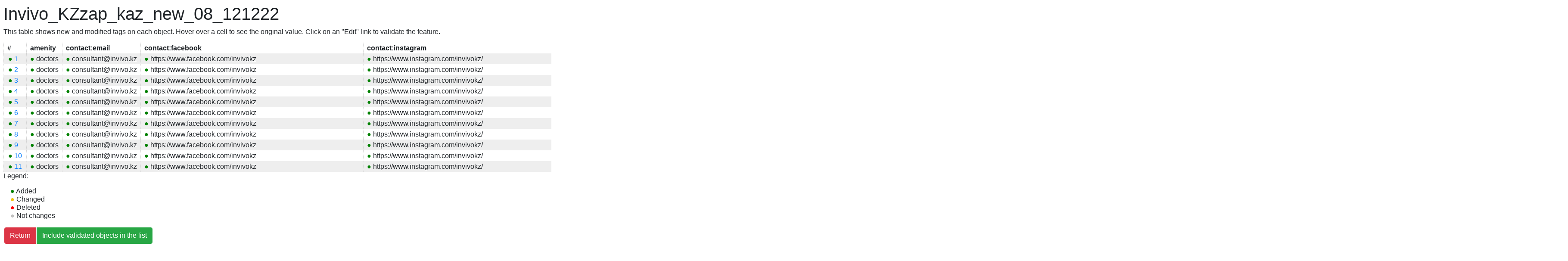

--- FILE ---
content_type: text/html; charset=utf-8
request_url: https://osm.rocketdata.io/table/Invivo_KZzap_kaz_new_08_121222?region=
body_size: 67229
content:
<!doctype html>
<html>
<head>
    <title>Invivo_KZzap_kaz_new_08_121222 — Conflate Audit</title>
    <meta charset="utf-8">
    <meta name="viewport" content="width=device-width, initial-scale=1.0, maximum-scale=1.0, user-scalable=no"/>

    <link rel="stylesheet"
          href="https://stackpath.bootstrapcdn.com/bootstrap/4.2.1/css/bootstrap.min.css"
          integrity="sha384-GJzZqFGwb1QTTN6wy59ffF1BuGJpLSa9DkKMp0DgiMDm4iYMj70gZWKYbI706tWS"
          crossorigin="anonymous">
    <script src="https://ajax.googleapis.com/ajax/libs/jquery/3.3.1/jquery.min.js"></script>
    <script src="/static/ajax.setup.js"></script>
    <script src="https://cdnjs.cloudflare.com/ajax/libs/popper.js/1.14.6/umd/popper.min.js"
            integrity="sha384-wHAiFfRlMFy6i5SRaxvfOCifBUQy1xHdJ/yoi7FRNXMRBu5WHdZYu1hA6ZOblgut"
            crossorigin="anonymous"></script>
    <script src="https://stackpath.bootstrapcdn.com/bootstrap/4.2.1/js/bootstrap.min.js"
            integrity="sha384-B0UglyR+jN6CkvvICOB2joaf5I4l3gm9GU6Hc1og6Ls7i6U/mkkaduKaBhlAXv9k"
            crossorigin="anonymous"></script>


    
    <style>
        #map {
            height: 200px;
        }

        .v_created, .v_create {
            color: green;
        }

        .v_changed, .v_modify {
            color: #f1c40f;
        }

        .v_not_changes {
            color: #C0C0C0;
        }

        .v_deleted, .v_delete {
            color: red;
        }

        #features {
            overflow-x: auto;
            border-collapse: collapse;
            position: relative;
        }

        #features tr.even {
            background-color: #eee;
        }

        #features td {
            border-left: 1px dotted lightgrey;
            padding: 3px 0.5em;
        }

        #features th {
            border-left: 1px dotted lightgrey;
            padding: 3px 0.5em;
            white-space: nowrap;
        }

        .pagination {
            margin: 1em 0;
        }

        #legend {
            list-style-type: none;
            padding-left: 1em;
        }

        #features td div.nowrap {
            white-space: nowrap;
        }

        #features td div.fixed {
            width: 500px;
            word-wrap: break-word;
        }
    </style>

    <style>
        body {
            font-family: sans-serif;
            font-size: 16px;
            line-height: 1.2;
            padding: 0.5em;
        }

        .description {
            max-width: 600px;
        }

        a {
            margin: 2px;
        }
    </style>
</head>
<body>

    <h1>Invivo_KZzap_kaz_new_08_121222</h1>
    <p>This table shows new and modified tags on each object. Hover over a cell to see the original value.
        Click on an "Edit" link to validate the feature.</p>

    <div id="features_div">
        <table id="features">
            <tr>
                <th>#</th>
                
                    <th>amenity</th>
                
                    <th>contact:email</th>
                
                    <th>contact:facebook</th>
                
                    <th>contact:instagram</th>
                
                    <th>contact:phone</th>
                
                    <th>contact:vk</th>
                
                    <th>contact:website</th>
                
                    <th>contact:youtube</th>
                
                    <th>name</th>
                
                    <th>opening_hours</th>
                
            </tr>
            
                <tr class="even">
                    <td>
                        
                            <a href="/tasks/Invivo_KZzap_kaz_new_08_121222/1499226">
                                <span class="v_create">●</span>&nbsp;1
                            </a>
                        
                    </td>
                    
                        
                            
                            <td title="amenityOSM: ">
                                

                                
                                    <div class="nowrap">
                                        <span class="v_create">●</span>&nbsp;doctors
                                    </div>
                                

                                
                            </td>
                        
                    
                        
                            
                            <td title="contact:emailOSM: ">
                                

                                
                                    <div class="nowrap">
                                        <span class="v_create">●</span>&nbsp;consultant@invivo.kz
                                    </div>
                                

                                
                            </td>
                        
                    
                        
                            
                            <td title="contact:facebookOSM: ">
                                

                                
                                    <div class="fixed">
                                        <span class="v_create">●</span>&nbsp;https://www.facebook.com/invivokz
                                    </div>
                                

                                
                            </td>
                        
                    
                        
                            
                            <td title="contact:instagramOSM: ">
                                

                                
                                    <div class="fixed">
                                        <span class="v_create">●</span>&nbsp;https://www.instagram.com/invivokz/
                                    </div>
                                

                                
                            </td>
                        
                    
                        
                            
                            <td title="contact:phoneOSM: ">
                                

                                
                                    <div class="fixed">
                                        <span class="v_create">●</span>&nbsp;+7 727 339 0480;+7 778 769 3881
                                    </div>
                                

                                
                            </td>
                        
                    
                        
                            
                            <td title="contact:vkOSM: ">
                                

                                
                                    <div class="fixed">
                                        <span class="v_create">●</span>&nbsp;https://vk.com/public213214447
                                    </div>
                                

                                
                            </td>
                        
                    
                        
                            
                            <td title="contact:websiteOSM: ">
                                

                                
                                    <div class="nowrap">
                                        <span class="v_create">●</span>&nbsp;https://invivo.kz
                                    </div>
                                

                                
                            </td>
                        
                    
                        
                            
                            <td title="contact:youtubeOSM: ">
                                

                                
                                    <div class="fixed">
                                        <span class="v_create">●</span>&nbsp;https://www.youtube.com/channel/UCaTl33KX8Bl2stUun0qdajQ
                                    </div>
                                

                                
                            </td>
                        
                    
                        
                            
                            <td title="nameOSM: ">
                                

                                
                                    <div class="nowrap">
                                        <span class="v_create">●</span>&nbsp;Invivo
                                    </div>
                                

                                
                            </td>
                        
                    
                        
                            
                            <td title="opening_hoursOSM: ">
                                

                                
                                    <div class="nowrap">
                                        <span class="v_create">●</span>&nbsp;Sa-Su 08:00-11:00
                                    </div>
                                

                                
                            </td>
                        
                    
                </tr>
            
                <tr class="odd">
                    <td>
                        
                            <a href="/tasks/Invivo_KZzap_kaz_new_08_121222/1499230">
                                <span class="v_create">●</span>&nbsp;2
                            </a>
                        
                    </td>
                    
                        
                            
                            <td title="amenityOSM: ">
                                

                                
                                    <div class="nowrap">
                                        <span class="v_create">●</span>&nbsp;doctors
                                    </div>
                                

                                
                            </td>
                        
                    
                        
                            
                            <td title="contact:emailOSM: ">
                                

                                
                                    <div class="nowrap">
                                        <span class="v_create">●</span>&nbsp;consultant@invivo.kz
                                    </div>
                                

                                
                            </td>
                        
                    
                        
                            
                            <td title="contact:facebookOSM: ">
                                

                                
                                    <div class="fixed">
                                        <span class="v_create">●</span>&nbsp;https://www.facebook.com/invivokz
                                    </div>
                                

                                
                            </td>
                        
                    
                        
                            
                            <td title="contact:instagramOSM: ">
                                

                                
                                    <div class="fixed">
                                        <span class="v_create">●</span>&nbsp;https://www.instagram.com/invivokz/
                                    </div>
                                

                                
                            </td>
                        
                    
                        
                            
                            <td title="contact:phoneOSM: ">
                                

                                
                                    <div class="fixed">
                                        <span class="v_create">●</span>&nbsp;+7 727 339 0480;+7 778 769 3881
                                    </div>
                                

                                
                            </td>
                        
                    
                        
                            
                            <td title="contact:vkOSM: ">
                                

                                
                                    <div class="fixed">
                                        <span class="v_create">●</span>&nbsp;https://vk.com/public213214447
                                    </div>
                                

                                
                            </td>
                        
                    
                        
                            
                            <td title="contact:websiteOSM: ">
                                

                                
                                    <div class="nowrap">
                                        <span class="v_create">●</span>&nbsp;https://invivo.kz
                                    </div>
                                

                                
                            </td>
                        
                    
                        
                            
                            <td title="contact:youtubeOSM: ">
                                

                                
                                    <div class="fixed">
                                        <span class="v_create">●</span>&nbsp;https://www.youtube.com/channel/UCaTl33KX8Bl2stUun0qdajQ
                                    </div>
                                

                                
                            </td>
                        
                    
                        
                            
                            <td title="nameOSM: ">
                                

                                
                                    <div class="nowrap">
                                        <span class="v_create">●</span>&nbsp;Invivo
                                    </div>
                                

                                
                            </td>
                        
                    
                        
                            
                            <td title="opening_hoursOSM: ">
                                

                                
                                    <div class="fixed">
                                        <span class="v_create">●</span>&nbsp;Mo-Fr 08:00-13:30; Sa 08:00-13:00
                                    </div>
                                

                                
                            </td>
                        
                    
                </tr>
            
                <tr class="even">
                    <td>
                        
                            <a href="/tasks/Invivo_KZzap_kaz_new_08_121222/1499232">
                                <span class="v_create">●</span>&nbsp;3
                            </a>
                        
                    </td>
                    
                        
                            
                            <td title="amenityOSM: ">
                                

                                
                                    <div class="nowrap">
                                        <span class="v_create">●</span>&nbsp;doctors
                                    </div>
                                

                                
                            </td>
                        
                    
                        
                            
                            <td title="contact:emailOSM: ">
                                

                                
                                    <div class="nowrap">
                                        <span class="v_create">●</span>&nbsp;consultant@invivo.kz
                                    </div>
                                

                                
                            </td>
                        
                    
                        
                            
                            <td title="contact:facebookOSM: ">
                                

                                
                                    <div class="fixed">
                                        <span class="v_create">●</span>&nbsp;https://www.facebook.com/invivokz
                                    </div>
                                

                                
                            </td>
                        
                    
                        
                            
                            <td title="contact:instagramOSM: ">
                                

                                
                                    <div class="fixed">
                                        <span class="v_create">●</span>&nbsp;https://www.instagram.com/invivokz/
                                    </div>
                                

                                
                            </td>
                        
                    
                        
                            
                            <td title="contact:phoneOSM: ">
                                

                                
                                    <div class="fixed">
                                        <span class="v_create">●</span>&nbsp;+7 727 339 0480;+7 778 769 3881
                                    </div>
                                

                                
                            </td>
                        
                    
                        
                            
                            <td title="contact:vkOSM: ">
                                

                                
                                    <div class="fixed">
                                        <span class="v_create">●</span>&nbsp;https://vk.com/public213214447
                                    </div>
                                

                                
                            </td>
                        
                    
                        
                            
                            <td title="contact:websiteOSM: ">
                                

                                
                                    <div class="nowrap">
                                        <span class="v_create">●</span>&nbsp;https://invivo.kz
                                    </div>
                                

                                
                            </td>
                        
                    
                        
                            
                            <td title="contact:youtubeOSM: ">
                                

                                
                                    <div class="fixed">
                                        <span class="v_create">●</span>&nbsp;https://www.youtube.com/channel/UCaTl33KX8Bl2stUun0qdajQ
                                    </div>
                                

                                
                            </td>
                        
                    
                        
                            
                            <td title="nameOSM: ">
                                

                                
                                    <div class="nowrap">
                                        <span class="v_create">●</span>&nbsp;Invivo
                                    </div>
                                

                                
                            </td>
                        
                    
                        
                            
                            <td title="opening_hoursOSM: ">
                                

                                
                                    <div class="fixed">
                                        <span class="v_create">●</span>&nbsp;Mo-Fr 07:30-13:00; Sa 08:00-13:00
                                    </div>
                                

                                
                            </td>
                        
                    
                </tr>
            
                <tr class="odd">
                    <td>
                        
                            <a href="/tasks/Invivo_KZzap_kaz_new_08_121222/1499234">
                                <span class="v_create">●</span>&nbsp;4
                            </a>
                        
                    </td>
                    
                        
                            
                            <td title="amenityOSM: ">
                                

                                
                                    <div class="nowrap">
                                        <span class="v_create">●</span>&nbsp;doctors
                                    </div>
                                

                                
                            </td>
                        
                    
                        
                            
                            <td title="contact:emailOSM: ">
                                

                                
                                    <div class="nowrap">
                                        <span class="v_create">●</span>&nbsp;consultant@invivo.kz
                                    </div>
                                

                                
                            </td>
                        
                    
                        
                            
                            <td title="contact:facebookOSM: ">
                                

                                
                                    <div class="fixed">
                                        <span class="v_create">●</span>&nbsp;https://www.facebook.com/invivokz
                                    </div>
                                

                                
                            </td>
                        
                    
                        
                            
                            <td title="contact:instagramOSM: ">
                                

                                
                                    <div class="fixed">
                                        <span class="v_create">●</span>&nbsp;https://www.instagram.com/invivokz/
                                    </div>
                                

                                
                            </td>
                        
                    
                        
                            
                            <td title="contact:phoneOSM: ">
                                

                                
                                    <div class="fixed">
                                        <span class="v_create">●</span>&nbsp;+7 727 339 0480;+7 778 769 3881
                                    </div>
                                

                                
                            </td>
                        
                    
                        
                            
                            <td title="contact:vkOSM: ">
                                

                                
                                    <div class="fixed">
                                        <span class="v_create">●</span>&nbsp;https://vk.com/public213214447
                                    </div>
                                

                                
                            </td>
                        
                    
                        
                            
                            <td title="contact:websiteOSM: ">
                                

                                
                                    <div class="nowrap">
                                        <span class="v_create">●</span>&nbsp;https://invivo.kz
                                    </div>
                                

                                
                            </td>
                        
                    
                        
                            
                            <td title="contact:youtubeOSM: ">
                                

                                
                                    <div class="fixed">
                                        <span class="v_create">●</span>&nbsp;https://www.youtube.com/channel/UCaTl33KX8Bl2stUun0qdajQ
                                    </div>
                                

                                
                            </td>
                        
                    
                        
                            
                            <td title="nameOSM: ">
                                

                                
                                    <div class="nowrap">
                                        <span class="v_create">●</span>&nbsp;Invivo
                                    </div>
                                

                                
                            </td>
                        
                    
                        
                            
                            <td title="opening_hoursOSM: ">
                                

                                
                                    <div class="fixed">
                                        <span class="v_create">●</span>&nbsp;Mo-Fr 07:30-15:30; Sa 08:00-13:00
                                    </div>
                                

                                
                            </td>
                        
                    
                </tr>
            
                <tr class="even">
                    <td>
                        
                            <a href="/tasks/Invivo_KZzap_kaz_new_08_121222/1499236">
                                <span class="v_create">●</span>&nbsp;5
                            </a>
                        
                    </td>
                    
                        
                            
                            <td title="amenityOSM: ">
                                

                                
                                    <div class="nowrap">
                                        <span class="v_create">●</span>&nbsp;doctors
                                    </div>
                                

                                
                            </td>
                        
                    
                        
                            
                            <td title="contact:emailOSM: ">
                                

                                
                                    <div class="nowrap">
                                        <span class="v_create">●</span>&nbsp;consultant@invivo.kz
                                    </div>
                                

                                
                            </td>
                        
                    
                        
                            
                            <td title="contact:facebookOSM: ">
                                

                                
                                    <div class="fixed">
                                        <span class="v_create">●</span>&nbsp;https://www.facebook.com/invivokz
                                    </div>
                                

                                
                            </td>
                        
                    
                        
                            
                            <td title="contact:instagramOSM: ">
                                

                                
                                    <div class="fixed">
                                        <span class="v_create">●</span>&nbsp;https://www.instagram.com/invivokz/
                                    </div>
                                

                                
                            </td>
                        
                    
                        
                            
                            <td title="contact:phoneOSM: ">
                                

                                
                                    <div class="fixed">
                                        <span class="v_create">●</span>&nbsp;+7 727 339 0480;+7 778 769 3881
                                    </div>
                                

                                
                            </td>
                        
                    
                        
                            
                            <td title="contact:vkOSM: ">
                                

                                
                                    <div class="fixed">
                                        <span class="v_create">●</span>&nbsp;https://vk.com/public213214447
                                    </div>
                                

                                
                            </td>
                        
                    
                        
                            
                            <td title="contact:websiteOSM: ">
                                

                                
                                    <div class="nowrap">
                                        <span class="v_create">●</span>&nbsp;https://invivo.kz
                                    </div>
                                

                                
                            </td>
                        
                    
                        
                            
                            <td title="contact:youtubeOSM: ">
                                

                                
                                    <div class="fixed">
                                        <span class="v_create">●</span>&nbsp;https://www.youtube.com/channel/UCaTl33KX8Bl2stUun0qdajQ
                                    </div>
                                

                                
                            </td>
                        
                    
                        
                            
                            <td title="nameOSM: ">
                                

                                
                                    <div class="nowrap">
                                        <span class="v_create">●</span>&nbsp;Invivo
                                    </div>
                                

                                
                            </td>
                        
                    
                        
                            
                            <td title="opening_hoursOSM: ">
                                

                                
                                    <div class="nowrap">
                                        <span class="v_create">●</span>&nbsp;Mo-Fr 07:30-13:00
                                    </div>
                                

                                
                            </td>
                        
                    
                </tr>
            
                <tr class="odd">
                    <td>
                        
                            <a href="/tasks/Invivo_KZzap_kaz_new_08_121222/1499240">
                                <span class="v_create">●</span>&nbsp;6
                            </a>
                        
                    </td>
                    
                        
                            
                            <td title="amenityOSM: ">
                                

                                
                                    <div class="nowrap">
                                        <span class="v_create">●</span>&nbsp;doctors
                                    </div>
                                

                                
                            </td>
                        
                    
                        
                            
                            <td title="contact:emailOSM: ">
                                

                                
                                    <div class="nowrap">
                                        <span class="v_create">●</span>&nbsp;consultant@invivo.kz
                                    </div>
                                

                                
                            </td>
                        
                    
                        
                            
                            <td title="contact:facebookOSM: ">
                                

                                
                                    <div class="fixed">
                                        <span class="v_create">●</span>&nbsp;https://www.facebook.com/invivokz
                                    </div>
                                

                                
                            </td>
                        
                    
                        
                            
                            <td title="contact:instagramOSM: ">
                                

                                
                                    <div class="fixed">
                                        <span class="v_create">●</span>&nbsp;https://www.instagram.com/invivokz/
                                    </div>
                                

                                
                            </td>
                        
                    
                        
                            
                            <td title="contact:phoneOSM: ">
                                

                                
                                    <div class="fixed">
                                        <span class="v_create">●</span>&nbsp;+7 727 339 0480;+7 778 769 3881
                                    </div>
                                

                                
                            </td>
                        
                    
                        
                            
                            <td title="contact:vkOSM: ">
                                

                                
                                    <div class="fixed">
                                        <span class="v_create">●</span>&nbsp;https://vk.com/public213214447
                                    </div>
                                

                                
                            </td>
                        
                    
                        
                            
                            <td title="contact:websiteOSM: ">
                                

                                
                                    <div class="nowrap">
                                        <span class="v_create">●</span>&nbsp;https://invivo.kz
                                    </div>
                                

                                
                            </td>
                        
                    
                        
                            
                            <td title="contact:youtubeOSM: ">
                                

                                
                                    <div class="fixed">
                                        <span class="v_create">●</span>&nbsp;https://www.youtube.com/channel/UCaTl33KX8Bl2stUun0qdajQ
                                    </div>
                                

                                
                            </td>
                        
                    
                        
                            
                            <td title="nameOSM: ">
                                

                                
                                    <div class="nowrap">
                                        <span class="v_create">●</span>&nbsp;Invivo
                                    </div>
                                

                                
                            </td>
                        
                    
                        
                            
                            <td title="opening_hoursOSM: ">
                                

                                
                                    <div class="fixed">
                                        <span class="v_create">●</span>&nbsp;Mo-Fr 07:30-13:00; Sa 08:00-13:00
                                    </div>
                                

                                
                            </td>
                        
                    
                </tr>
            
                <tr class="even">
                    <td>
                        
                            <a href="/tasks/Invivo_KZzap_kaz_new_08_121222/1499242">
                                <span class="v_create">●</span>&nbsp;7
                            </a>
                        
                    </td>
                    
                        
                            
                            <td title="amenityOSM: ">
                                

                                
                                    <div class="nowrap">
                                        <span class="v_create">●</span>&nbsp;doctors
                                    </div>
                                

                                
                            </td>
                        
                    
                        
                            
                            <td title="contact:emailOSM: ">
                                

                                
                                    <div class="nowrap">
                                        <span class="v_create">●</span>&nbsp;consultant@invivo.kz
                                    </div>
                                

                                
                            </td>
                        
                    
                        
                            
                            <td title="contact:facebookOSM: ">
                                

                                
                                    <div class="fixed">
                                        <span class="v_create">●</span>&nbsp;https://www.facebook.com/invivokz
                                    </div>
                                

                                
                            </td>
                        
                    
                        
                            
                            <td title="contact:instagramOSM: ">
                                

                                
                                    <div class="fixed">
                                        <span class="v_create">●</span>&nbsp;https://www.instagram.com/invivokz/
                                    </div>
                                

                                
                            </td>
                        
                    
                        
                            
                            <td title="contact:phoneOSM: ">
                                

                                
                                    <div class="fixed">
                                        <span class="v_create">●</span>&nbsp;+7 727 339 0480;+7 778 769 3881
                                    </div>
                                

                                
                            </td>
                        
                    
                        
                            
                            <td title="contact:vkOSM: ">
                                

                                
                                    <div class="fixed">
                                        <span class="v_create">●</span>&nbsp;https://vk.com/public213214447
                                    </div>
                                

                                
                            </td>
                        
                    
                        
                            
                            <td title="contact:websiteOSM: ">
                                

                                
                                    <div class="nowrap">
                                        <span class="v_create">●</span>&nbsp;https://invivo.kz
                                    </div>
                                

                                
                            </td>
                        
                    
                        
                            
                            <td title="contact:youtubeOSM: ">
                                

                                
                                    <div class="fixed">
                                        <span class="v_create">●</span>&nbsp;https://www.youtube.com/channel/UCaTl33KX8Bl2stUun0qdajQ
                                    </div>
                                

                                
                            </td>
                        
                    
                        
                            
                            <td title="nameOSM: ">
                                

                                
                                    <div class="nowrap">
                                        <span class="v_create">●</span>&nbsp;Invivo
                                    </div>
                                

                                
                            </td>
                        
                    
                        
                            
                            <td title="opening_hoursOSM: ">
                                

                                
                                    <div class="nowrap">
                                        <span class="v_create">●</span>&nbsp;Mo-Fr 07:30-13:00
                                    </div>
                                

                                
                            </td>
                        
                    
                </tr>
            
                <tr class="odd">
                    <td>
                        
                            <a href="/tasks/Invivo_KZzap_kaz_new_08_121222/1499251">
                                <span class="v_create">●</span>&nbsp;8
                            </a>
                        
                    </td>
                    
                        
                            
                            <td title="amenityOSM: ">
                                

                                
                                    <div class="nowrap">
                                        <span class="v_create">●</span>&nbsp;doctors
                                    </div>
                                

                                
                            </td>
                        
                    
                        
                            
                            <td title="contact:emailOSM: ">
                                

                                
                                    <div class="nowrap">
                                        <span class="v_create">●</span>&nbsp;consultant@invivo.kz
                                    </div>
                                

                                
                            </td>
                        
                    
                        
                            
                            <td title="contact:facebookOSM: ">
                                

                                
                                    <div class="fixed">
                                        <span class="v_create">●</span>&nbsp;https://www.facebook.com/invivokz
                                    </div>
                                

                                
                            </td>
                        
                    
                        
                            
                            <td title="contact:instagramOSM: ">
                                

                                
                                    <div class="fixed">
                                        <span class="v_create">●</span>&nbsp;https://www.instagram.com/invivokz/
                                    </div>
                                

                                
                            </td>
                        
                    
                        
                            
                            <td title="contact:phoneOSM: ">
                                

                                
                                    <div class="fixed">
                                        <span class="v_create">●</span>&nbsp;+7 727 339 0480;+7 778 769 3881
                                    </div>
                                

                                
                            </td>
                        
                    
                        
                            
                            <td title="contact:vkOSM: ">
                                

                                
                                    <div class="fixed">
                                        <span class="v_create">●</span>&nbsp;https://vk.com/public213214447
                                    </div>
                                

                                
                            </td>
                        
                    
                        
                            
                            <td title="contact:websiteOSM: ">
                                

                                
                                    <div class="nowrap">
                                        <span class="v_create">●</span>&nbsp;https://invivo.kz
                                    </div>
                                

                                
                            </td>
                        
                    
                        
                            
                            <td title="contact:youtubeOSM: ">
                                

                                
                                    <div class="fixed">
                                        <span class="v_create">●</span>&nbsp;https://www.youtube.com/channel/UCaTl33KX8Bl2stUun0qdajQ
                                    </div>
                                

                                
                            </td>
                        
                    
                        
                            
                            <td title="nameOSM: ">
                                

                                
                                    <div class="nowrap">
                                        <span class="v_create">●</span>&nbsp;Invivo
                                    </div>
                                

                                
                            </td>
                        
                    
                        
                            
                            <td title="opening_hoursOSM: ">
                                

                                
                                    <div class="fixed">
                                        <span class="v_create">●</span>&nbsp;Mo-Fr 07:30-15:30; Sa 08:00-13:00
                                    </div>
                                

                                
                            </td>
                        
                    
                </tr>
            
                <tr class="even">
                    <td>
                        
                            <a href="/tasks/Invivo_KZzap_kaz_new_08_121222/1499249">
                                <span class="v_create">●</span>&nbsp;9
                            </a>
                        
                    </td>
                    
                        
                            
                            <td title="amenityOSM: ">
                                

                                
                                    <div class="nowrap">
                                        <span class="v_create">●</span>&nbsp;doctors
                                    </div>
                                

                                
                            </td>
                        
                    
                        
                            
                            <td title="contact:emailOSM: ">
                                

                                
                                    <div class="nowrap">
                                        <span class="v_create">●</span>&nbsp;consultant@invivo.kz
                                    </div>
                                

                                
                            </td>
                        
                    
                        
                            
                            <td title="contact:facebookOSM: ">
                                

                                
                                    <div class="fixed">
                                        <span class="v_create">●</span>&nbsp;https://www.facebook.com/invivokz
                                    </div>
                                

                                
                            </td>
                        
                    
                        
                            
                            <td title="contact:instagramOSM: ">
                                

                                
                                    <div class="fixed">
                                        <span class="v_create">●</span>&nbsp;https://www.instagram.com/invivokz/
                                    </div>
                                

                                
                            </td>
                        
                    
                        
                            
                            <td title="contact:phoneOSM: ">
                                

                                
                                    <div class="fixed">
                                        <span class="v_create">●</span>&nbsp;+7 727 339 0480;+7 778 769 3881
                                    </div>
                                

                                
                            </td>
                        
                    
                        
                            
                            <td title="contact:vkOSM: ">
                                

                                
                                    <div class="fixed">
                                        <span class="v_create">●</span>&nbsp;https://vk.com/public213214447
                                    </div>
                                

                                
                            </td>
                        
                    
                        
                            
                            <td title="contact:websiteOSM: ">
                                

                                
                                    <div class="nowrap">
                                        <span class="v_create">●</span>&nbsp;https://invivo.kz
                                    </div>
                                

                                
                            </td>
                        
                    
                        
                            
                            <td title="contact:youtubeOSM: ">
                                

                                
                                    <div class="fixed">
                                        <span class="v_create">●</span>&nbsp;https://www.youtube.com/channel/UCaTl33KX8Bl2stUun0qdajQ
                                    </div>
                                

                                
                            </td>
                        
                    
                        
                            
                            <td title="nameOSM: ">
                                

                                
                                    <div class="nowrap">
                                        <span class="v_create">●</span>&nbsp;Invivo
                                    </div>
                                

                                
                            </td>
                        
                    
                        
                            
                            <td title="opening_hoursOSM: ">
                                

                                
                                    <div class="nowrap">
                                        <span class="v_create">●</span>&nbsp;Mo-Fr 08:30-15:30
                                    </div>
                                

                                
                            </td>
                        
                    
                </tr>
            
                <tr class="odd">
                    <td>
                        
                            <a href="/tasks/Invivo_KZzap_kaz_new_08_121222/1499245">
                                <span class="v_create">●</span>&nbsp;10
                            </a>
                        
                    </td>
                    
                        
                            
                            <td title="amenityOSM: ">
                                

                                
                                    <div class="nowrap">
                                        <span class="v_create">●</span>&nbsp;doctors
                                    </div>
                                

                                
                            </td>
                        
                    
                        
                            
                            <td title="contact:emailOSM: ">
                                

                                
                                    <div class="nowrap">
                                        <span class="v_create">●</span>&nbsp;consultant@invivo.kz
                                    </div>
                                

                                
                            </td>
                        
                    
                        
                            
                            <td title="contact:facebookOSM: ">
                                

                                
                                    <div class="fixed">
                                        <span class="v_create">●</span>&nbsp;https://www.facebook.com/invivokz
                                    </div>
                                

                                
                            </td>
                        
                    
                        
                            
                            <td title="contact:instagramOSM: ">
                                

                                
                                    <div class="fixed">
                                        <span class="v_create">●</span>&nbsp;https://www.instagram.com/invivokz/
                                    </div>
                                

                                
                            </td>
                        
                    
                        
                            
                            <td title="contact:phoneOSM: ">
                                

                                
                                    <div class="fixed">
                                        <span class="v_create">●</span>&nbsp;+7 727 339 0480;+7 778 769 3881
                                    </div>
                                

                                
                            </td>
                        
                    
                        
                            
                            <td title="contact:vkOSM: ">
                                

                                
                                    <div class="fixed">
                                        <span class="v_create">●</span>&nbsp;https://vk.com/public213214447
                                    </div>
                                

                                
                            </td>
                        
                    
                        
                            
                            <td title="contact:websiteOSM: ">
                                

                                
                                    <div class="nowrap">
                                        <span class="v_create">●</span>&nbsp;https://invivo.kz
                                    </div>
                                

                                
                            </td>
                        
                    
                        
                            
                            <td title="contact:youtubeOSM: ">
                                

                                
                                    <div class="fixed">
                                        <span class="v_create">●</span>&nbsp;https://www.youtube.com/channel/UCaTl33KX8Bl2stUun0qdajQ
                                    </div>
                                

                                
                            </td>
                        
                    
                        
                            
                            <td title="nameOSM: ">
                                

                                
                                    <div class="nowrap">
                                        <span class="v_create">●</span>&nbsp;Invivo
                                    </div>
                                

                                
                            </td>
                        
                    
                        
                            
                            <td title="opening_hoursOSM: ">
                                

                                
                                    <div class="fixed">
                                        <span class="v_create">●</span>&nbsp;Mo-Fr 07:30-15:30; Sa 08:00-13:00
                                    </div>
                                

                                
                            </td>
                        
                    
                </tr>
            
                <tr class="even">
                    <td>
                        
                            <a href="/tasks/Invivo_KZzap_kaz_new_08_121222/1499247">
                                <span class="v_create">●</span>&nbsp;11
                            </a>
                        
                    </td>
                    
                        
                            
                            <td title="amenityOSM: ">
                                

                                
                                    <div class="nowrap">
                                        <span class="v_create">●</span>&nbsp;doctors
                                    </div>
                                

                                
                            </td>
                        
                    
                        
                            
                            <td title="contact:emailOSM: ">
                                

                                
                                    <div class="nowrap">
                                        <span class="v_create">●</span>&nbsp;consultant@invivo.kz
                                    </div>
                                

                                
                            </td>
                        
                    
                        
                            
                            <td title="contact:facebookOSM: ">
                                

                                
                                    <div class="fixed">
                                        <span class="v_create">●</span>&nbsp;https://www.facebook.com/invivokz
                                    </div>
                                

                                
                            </td>
                        
                    
                        
                            
                            <td title="contact:instagramOSM: ">
                                

                                
                                    <div class="fixed">
                                        <span class="v_create">●</span>&nbsp;https://www.instagram.com/invivokz/
                                    </div>
                                

                                
                            </td>
                        
                    
                        
                            
                            <td title="contact:phoneOSM: ">
                                

                                
                                    <div class="fixed">
                                        <span class="v_create">●</span>&nbsp;+7 727 339 0480;+7 778 769 3881
                                    </div>
                                

                                
                            </td>
                        
                    
                        
                            
                            <td title="contact:vkOSM: ">
                                

                                
                                    <div class="fixed">
                                        <span class="v_create">●</span>&nbsp;https://vk.com/public213214447
                                    </div>
                                

                                
                            </td>
                        
                    
                        
                            
                            <td title="contact:websiteOSM: ">
                                

                                
                                    <div class="nowrap">
                                        <span class="v_create">●</span>&nbsp;https://invivo.kz
                                    </div>
                                

                                
                            </td>
                        
                    
                        
                            
                            <td title="contact:youtubeOSM: ">
                                

                                
                                    <div class="fixed">
                                        <span class="v_create">●</span>&nbsp;https://www.youtube.com/channel/UCaTl33KX8Bl2stUun0qdajQ
                                    </div>
                                

                                
                            </td>
                        
                    
                        
                            
                            <td title="nameOSM: ">
                                

                                
                                    <div class="nowrap">
                                        <span class="v_create">●</span>&nbsp;Invivo
                                    </div>
                                

                                
                            </td>
                        
                    
                        
                            
                            <td title="opening_hoursOSM: ">
                                

                                
                                    <div class="nowrap">
                                        <span class="v_create">●</span>&nbsp;Mo-Fr 08:00-15:30
                                    </div>
                                

                                
                            </td>
                        
                    
                </tr>
            
        </table>
    </div>

    
    <div>
        <p>Legend:</p>
        <ul id="legend">
            <li>
                <span class="v_created">●</span> Added
            </li>
            <li>
                <span class="v_changed">●</span> Changed
            </li>
            <li>
                <span class="v_deleted">●</span> Deleted
            </li>
            <li>
                <span class="v_not_changes">●</span> Not changes
            </li>
        </ul>
    </div>

    <div class="btn-group" role="group">
        <a class="btn btn-danger" href="/project/Invivo_KZzap_kaz_new_08_121222">Return</a>
        
            <a class="btn btn-success" href="/table/Invivo_KZzap_kaz_new_08_121222?region=&amp;all=1">
                Include validated objects in the list
            </a>
        
    </div>


</body>
</html>